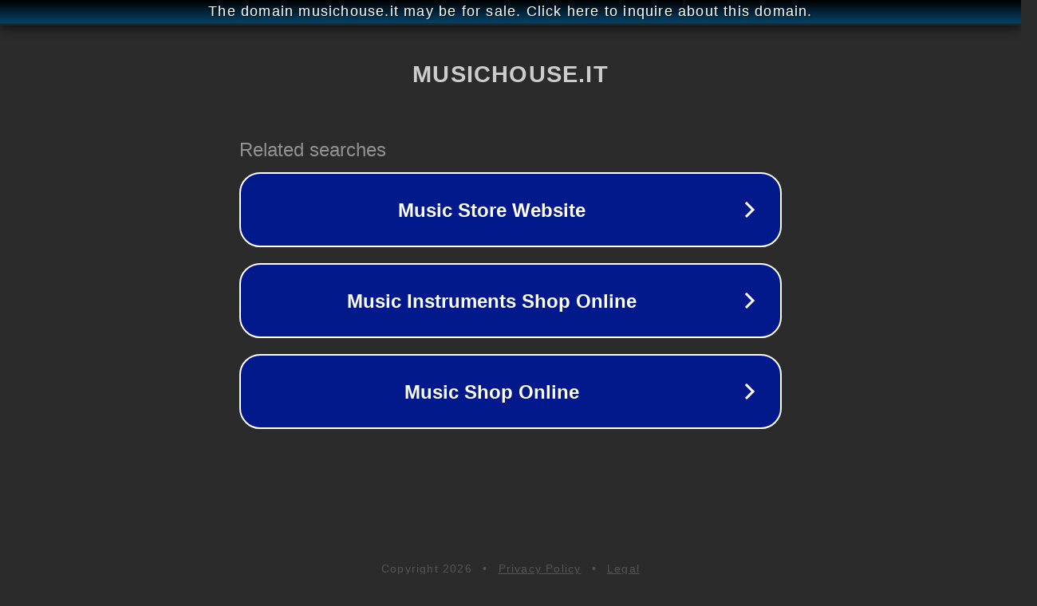

--- FILE ---
content_type: text/html; charset=utf-8
request_url: http://musichouse.it/
body_size: 1042
content:
<!doctype html>
<html data-adblockkey="MFwwDQYJKoZIhvcNAQEBBQADSwAwSAJBANDrp2lz7AOmADaN8tA50LsWcjLFyQFcb/P2Txc58oYOeILb3vBw7J6f4pamkAQVSQuqYsKx3YzdUHCvbVZvFUsCAwEAAQ==_lPLlJNZy9BcMCR62Vc0dqXKfTbyNXdBV40xLwwuW8x+zwGCnk1O1sEUFV7JSPYvJJOM9DVyt9KtsG//ZUMYfGw==" lang="en" style="background: #2B2B2B;">
<head>
    <meta charset="utf-8">
    <meta name="viewport" content="width=device-width, initial-scale=1">
    <link rel="icon" href="[data-uri]">
    <link rel="preconnect" href="https://www.google.com" crossorigin>
</head>
<body>
<div id="target" style="opacity: 0"></div>
<script>window.park = "[base64]";</script>
<script src="/bCYWCJobF.js"></script>
</body>
</html>
